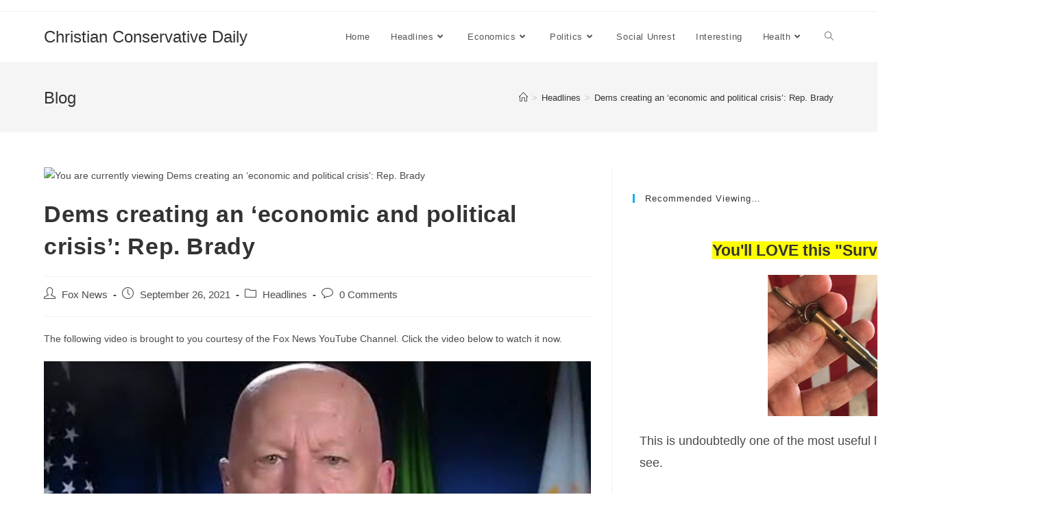

--- FILE ---
content_type: text/html; charset=UTF-8
request_url: https://christianconservativevalues.com/dems-creating-an-economic-and-political-crisis-rep-brady/
body_size: 18984
content:
<!DOCTYPE html>
<html class="html" lang="en-US">
<head><meta charset="UTF-8"><script>if(navigator.userAgent.match(/MSIE|Internet Explorer/i)||navigator.userAgent.match(/Trident\/7\..*?rv:11/i)){var href=document.location.href;if(!href.match(/[?&]nowprocket/)){if(href.indexOf("?")==-1){if(href.indexOf("#")==-1){document.location.href=href+"?nowprocket=1"}else{document.location.href=href.replace("#","?nowprocket=1#")}}else{if(href.indexOf("#")==-1){document.location.href=href+"&nowprocket=1"}else{document.location.href=href.replace("#","&nowprocket=1#")}}}}</script><script>class RocketLazyLoadScripts{constructor(e){this.triggerEvents=e,this.eventOptions={passive:!0},this.userEventListener=this.triggerListener.bind(this),this.delayedScripts={normal:[],async:[],defer:[]},this.allJQueries=[]}_addUserInteractionListener(e){this.triggerEvents.forEach((t=>window.addEventListener(t,e.userEventListener,e.eventOptions)))}_removeUserInteractionListener(e){this.triggerEvents.forEach((t=>window.removeEventListener(t,e.userEventListener,e.eventOptions)))}triggerListener(){this._removeUserInteractionListener(this),"loading"===document.readyState?document.addEventListener("DOMContentLoaded",this._loadEverythingNow.bind(this)):this._loadEverythingNow()}async _loadEverythingNow(){this._delayEventListeners(),this._delayJQueryReady(this),this._handleDocumentWrite(),this._registerAllDelayedScripts(),this._preloadAllScripts(),await this._loadScriptsFromList(this.delayedScripts.normal),await this._loadScriptsFromList(this.delayedScripts.defer),await this._loadScriptsFromList(this.delayedScripts.async),await this._triggerDOMContentLoaded(),await this._triggerWindowLoad(),window.dispatchEvent(new Event("rocket-allScriptsLoaded"))}_registerAllDelayedScripts(){document.querySelectorAll("script[type=rocketlazyloadscript]").forEach((e=>{e.hasAttribute("src")?e.hasAttribute("async")&&!1!==e.async?this.delayedScripts.async.push(e):e.hasAttribute("defer")&&!1!==e.defer||"module"===e.getAttribute("data-rocket-type")?this.delayedScripts.defer.push(e):this.delayedScripts.normal.push(e):this.delayedScripts.normal.push(e)}))}async _transformScript(e){return await this._requestAnimFrame(),new Promise((t=>{const n=document.createElement("script");let r;[...e.attributes].forEach((e=>{let t=e.nodeName;"type"!==t&&("data-rocket-type"===t&&(t="type",r=e.nodeValue),n.setAttribute(t,e.nodeValue))})),e.hasAttribute("src")?(n.addEventListener("load",t),n.addEventListener("error",t)):(n.text=e.text,t()),e.parentNode.replaceChild(n,e)}))}async _loadScriptsFromList(e){const t=e.shift();return t?(await this._transformScript(t),this._loadScriptsFromList(e)):Promise.resolve()}_preloadAllScripts(){var e=document.createDocumentFragment();[...this.delayedScripts.normal,...this.delayedScripts.defer,...this.delayedScripts.async].forEach((t=>{const n=t.getAttribute("src");if(n){const t=document.createElement("link");t.href=n,t.rel="preload",t.as="script",e.appendChild(t)}})),document.head.appendChild(e)}_delayEventListeners(){let e={};function t(t,n){!function(t){function n(n){return e[t].eventsToRewrite.indexOf(n)>=0?"rocket-"+n:n}e[t]||(e[t]={originalFunctions:{add:t.addEventListener,remove:t.removeEventListener},eventsToRewrite:[]},t.addEventListener=function(){arguments[0]=n(arguments[0]),e[t].originalFunctions.add.apply(t,arguments)},t.removeEventListener=function(){arguments[0]=n(arguments[0]),e[t].originalFunctions.remove.apply(t,arguments)})}(t),e[t].eventsToRewrite.push(n)}function n(e,t){let n=e[t];Object.defineProperty(e,t,{get:()=>n||function(){},set(r){e["rocket"+t]=n=r}})}t(document,"DOMContentLoaded"),t(window,"DOMContentLoaded"),t(window,"load"),t(window,"pageshow"),t(document,"readystatechange"),n(document,"onreadystatechange"),n(window,"onload"),n(window,"onpageshow")}_delayJQueryReady(e){let t=window.jQuery;Object.defineProperty(window,"jQuery",{get:()=>t,set(n){if(n&&n.fn&&!e.allJQueries.includes(n)){n.fn.ready=n.fn.init.prototype.ready=function(t){e.domReadyFired?t.bind(document)(n):document.addEventListener("rocket-DOMContentLoaded",(()=>t.bind(document)(n)))};const t=n.fn.on;n.fn.on=n.fn.init.prototype.on=function(){if(this[0]===window){function e(e){return e.split(" ").map((e=>"load"===e||0===e.indexOf("load.")?"rocket-jquery-load":e)).join(" ")}"string"==typeof arguments[0]||arguments[0]instanceof String?arguments[0]=e(arguments[0]):"object"==typeof arguments[0]&&Object.keys(arguments[0]).forEach((t=>{delete Object.assign(arguments[0],{[e(t)]:arguments[0][t]})[t]}))}return t.apply(this,arguments),this},e.allJQueries.push(n)}t=n}})}async _triggerDOMContentLoaded(){this.domReadyFired=!0,await this._requestAnimFrame(),document.dispatchEvent(new Event("rocket-DOMContentLoaded")),await this._requestAnimFrame(),window.dispatchEvent(new Event("rocket-DOMContentLoaded")),await this._requestAnimFrame(),document.dispatchEvent(new Event("rocket-readystatechange")),await this._requestAnimFrame(),document.rocketonreadystatechange&&document.rocketonreadystatechange()}async _triggerWindowLoad(){await this._requestAnimFrame(),window.dispatchEvent(new Event("rocket-load")),await this._requestAnimFrame(),window.rocketonload&&window.rocketonload(),await this._requestAnimFrame(),this.allJQueries.forEach((e=>e(window).trigger("rocket-jquery-load"))),window.dispatchEvent(new Event("rocket-pageshow")),await this._requestAnimFrame(),window.rocketonpageshow&&window.rocketonpageshow()}_handleDocumentWrite(){const e=new Map;document.write=document.writeln=function(t){const n=document.currentScript,r=document.createRange(),i=n.parentElement;let o=e.get(n);void 0===o&&(o=n.nextSibling,e.set(n,o));const a=document.createDocumentFragment();r.setStart(a,0),a.appendChild(r.createContextualFragment(t)),i.insertBefore(a,o)}}async _requestAnimFrame(){return new Promise((e=>requestAnimationFrame(e)))}static run(){const e=new RocketLazyLoadScripts(["keydown","mousemove","touchmove","touchstart","touchend","wheel"]);e._addUserInteractionListener(e)}}RocketLazyLoadScripts.run();</script>
	
	<link rel="profile" href="https://gmpg.org/xfn/11">

	<title>Dems creating an &#8216;economic and political crisis&#8217;: Rep. Brady &#8211; Christian Conservative Daily</title><link rel="stylesheet" href="https://christianconservativevalues.com/wp-content/cache/min/1/a777aae37a1f739a081b6b01ff5e6b43.css" media="all" data-minify="1" />
<meta name='robots' content='max-image-preview:large' />
<link rel="pingback" href="https://christianconservativevalues.com/xmlrpc.php">
<meta name="viewport" content="width=device-width, initial-scale=1">
<link rel="alternate" type="application/rss+xml" title="Christian Conservative Daily &raquo; Feed" href="https://christianconservativevalues.com/feed/" />
<link rel="alternate" type="application/rss+xml" title="Christian Conservative Daily &raquo; Comments Feed" href="https://christianconservativevalues.com/comments/feed/" />
<link rel="alternate" type="application/rss+xml" title="Christian Conservative Daily &raquo; Dems creating an &#8216;economic and political crisis&#8217;: Rep. Brady Comments Feed" href="https://christianconservativevalues.com/dems-creating-an-economic-and-political-crisis-rep-brady/feed/" />
<style>
img.wp-smiley,
img.emoji {
	display: inline !important;
	border: none !important;
	box-shadow: none !important;
	height: 1em !important;
	width: 1em !important;
	margin: 0 0.07em !important;
	vertical-align: -0.1em !important;
	background: none !important;
	padding: 0 !important;
}
</style>
	
<style id='wp-block-library-inline-css'>
:root{--wp-admin-theme-color:#007cba;--wp-admin-theme-color--rgb:0,124,186;--wp-admin-theme-color-darker-10:#006ba1;--wp-admin-theme-color-darker-10--rgb:0,107,161;--wp-admin-theme-color-darker-20:#005a87;--wp-admin-theme-color-darker-20--rgb:0,90,135;--wp-admin-border-width-focus:2px}@media (-webkit-min-device-pixel-ratio:2),(min-resolution:192dpi){:root{--wp-admin-border-width-focus:1.5px}}:root{--wp--preset--font-size--normal:16px;--wp--preset--font-size--huge:42px}:root .has-very-light-gray-background-color{background-color:#eee}:root .has-very-dark-gray-background-color{background-color:#313131}:root .has-very-light-gray-color{color:#eee}:root .has-very-dark-gray-color{color:#313131}:root .has-vivid-green-cyan-to-vivid-cyan-blue-gradient-background{background:linear-gradient(135deg,#00d084,#0693e3)}:root .has-purple-crush-gradient-background{background:linear-gradient(135deg,#34e2e4,#4721fb 50%,#ab1dfe)}:root .has-hazy-dawn-gradient-background{background:linear-gradient(135deg,#faaca8,#dad0ec)}:root .has-subdued-olive-gradient-background{background:linear-gradient(135deg,#fafae1,#67a671)}:root .has-atomic-cream-gradient-background{background:linear-gradient(135deg,#fdd79a,#004a59)}:root .has-nightshade-gradient-background{background:linear-gradient(135deg,#330968,#31cdcf)}:root .has-midnight-gradient-background{background:linear-gradient(135deg,#020381,#2874fc)}.has-regular-font-size{font-size:1em}.has-larger-font-size{font-size:2.625em}.has-normal-font-size{font-size:var(--wp--preset--font-size--normal)}.has-huge-font-size{font-size:var(--wp--preset--font-size--huge)}.has-text-align-center{text-align:center}.has-text-align-left{text-align:left}.has-text-align-right{text-align:right}#end-resizable-editor-section{display:none}.aligncenter{clear:both}.items-justified-left{justify-content:flex-start}.items-justified-center{justify-content:center}.items-justified-right{justify-content:flex-end}.items-justified-space-between{justify-content:space-between}.screen-reader-text{border:0;clip:rect(1px,1px,1px,1px);-webkit-clip-path:inset(50%);clip-path:inset(50%);height:1px;margin:-1px;overflow:hidden;padding:0;position:absolute;width:1px;word-wrap:normal!important}.screen-reader-text:focus{background-color:#ddd;clip:auto!important;-webkit-clip-path:none;clip-path:none;color:#444;display:block;font-size:1em;height:auto;left:5px;line-height:normal;padding:15px 23px 14px;text-decoration:none;top:5px;width:auto;z-index:100000}html :where(img[class*=wp-image-]){height:auto;max-width:100%}
</style>




<style id='rocket-lazyload-inline-css'>
.rll-youtube-player{position:relative;padding-bottom:56.23%;height:0;overflow:hidden;max-width:100%;}.rll-youtube-player:focus-within{outline: 2px solid currentColor;outline-offset: 5px;}.rll-youtube-player iframe{position:absolute;top:0;left:0;width:100%;height:100%;z-index:100;background:0 0}.rll-youtube-player img{bottom:0;display:block;left:0;margin:auto;max-width:100%;width:100%;position:absolute;right:0;top:0;border:none;height:auto;-webkit-transition:.4s all;-moz-transition:.4s all;transition:.4s all}.rll-youtube-player img:hover{-webkit-filter:brightness(75%)}.rll-youtube-player .play{height:100%;width:100%;left:0;top:0;position:absolute;background:url(http://christianconservativevalues.com/wp-content/plugins/wp-rocket/assets/img/youtube.png) no-repeat center;background-color: transparent !important;cursor:pointer;border:none;}.wp-embed-responsive .wp-has-aspect-ratio .rll-youtube-player{position:absolute;padding-bottom:0;width:100%;height:100%;top:0;bottom:0;left:0;right:0}
</style>
<script type="rocketlazyloadscript" src="https://christianconservativevalues.com/wp-includes/js/jquery/jquery.min.js?ver=3.6.0" id='jquery-core-js'></script>
<script type="rocketlazyloadscript" src="https://christianconservativevalues.com/wp-includes/js/jquery/jquery-migrate.min.js?ver=3.3.2" id='jquery-migrate-js'></script>
<link rel="https://api.w.org/" href="https://christianconservativevalues.com/wp-json/" /><link rel="alternate" type="application/json" href="https://christianconservativevalues.com/wp-json/wp/v2/posts/345006" /><link rel="EditURI" type="application/rsd+xml" title="RSD" href="https://christianconservativevalues.com/xmlrpc.php?rsd" />
<link rel="wlwmanifest" type="application/wlwmanifest+xml" href="https://christianconservativevalues.com/wp-includes/wlwmanifest.xml" /> 
<meta name="generator" content="WordPress 5.9.11" />
<link rel="canonical" href="https://christianconservativevalues.com/dems-creating-an-economic-and-political-crisis-rep-brady/" />
<link rel='shortlink' href="https://christianconservativevalues.com/?p=345006" />
<link rel="alternate" type="application/json+oembed" href="https://christianconservativevalues.com/wp-json/oembed/1.0/embed?url=http%3A%2F%2Fchristianconservativevalues.com%2Fdems-creating-an-economic-and-political-crisis-rep-brady%2F" />
<link rel="alternate" type="text/xml+oembed" href="https://christianconservativevalues.com/wp-json/oembed/1.0/embed?url=http%3A%2F%2Fchristianconservativevalues.com%2Fdems-creating-an-economic-and-political-crisis-rep-brady%2F&#038;format=xml" />
<!-- HFCM by 99 Robots - Snippet # 2: Retargeting Tags -->
<!-- Meta Pixel Code -->
<script type="rocketlazyloadscript">
!function(f,b,e,v,n,t,s)
{if(f.fbq)return;n=f.fbq=function(){n.callMethod?
n.callMethod.apply(n,arguments):n.queue.push(arguments)};
if(!f._fbq)f._fbq=n;n.push=n;n.loaded=!0;n.version='2.0';
n.queue=[];t=b.createElement(e);t.async=!0;
t.src=v;s=b.getElementsByTagName(e)[0];
s.parentNode.insertBefore(t,s)}(window, document,'script',
'https://connect.facebook.net/en_US/fbevents.js');
fbq('init', '2943415022471448');
fbq('track', 'PageView');
</script>
<noscript><img height="1" width="1" style="display:none"
src="https://www.facebook.com/tr?id=2943415022471448&ev=PageView&noscript=1"
/></noscript>
<!-- End Meta Pixel Code -->




<script type="rocketlazyloadscript" data-rocket-type="text/javascript">
  !function(R, T, X, p, i, x, e, l) {
    if (R.rtxq) return; p = R.rtxq = function() {p.queue.push(arguments);}; p.queue = [];
    i = T.createElement(X); i.async = !0; i.src = '//rtxpx-a.akamaihd.net/main.js';
    x = T.getElementsByTagName(X)[0]; x.parentNode.insertBefore(i, x);
  }(window, document, 'script');

  // Always call this function first to initialize the tracking code
  rtxq('init', 'NDdmYzIzNjEzZWUwNGYzYmI2Yzc3MzVmZjAyYmI2MTc6NDQ4OTA%3D');

  // You can call this tracking function on page load or after a specific event,
  // for example a button click, depending on how you want to build your audience.
  rtxq('segment', 7544, 'f525e288-51ee-4a13-a71d-d887c5e8b996', 'pageview');
</script>






<!-- Global site tag (gtag.js) - Google Ads: 10842281676 -->
<script type="rocketlazyloadscript" async src="https://www.googletagmanager.com/gtag/js?id=AW-10842281676"></script>
<script type="rocketlazyloadscript">
  window.dataLayer = window.dataLayer || [];
  function gtag(){dataLayer.push(arguments);}
  gtag('js', new Date());

  gtag('config', 'AW-10842281676');
</script>
<!-- /end HFCM by 99 Robots -->
<!-- OceanWP CSS -->
<style type="text/css">
/* Header CSS */#site-header.has-header-media .overlay-header-media{background-color:rgba(0,0,0,0.5)}
</style><noscript><style id="rocket-lazyload-nojs-css">.rll-youtube-player, [data-lazy-src]{display:none !important;}</style></noscript></head>

<body class="post-template-default single single-post postid-345006 single-format-standard wp-embed-responsive oceanwp-theme dropdown-mobile default-breakpoint has-sidebar content-right-sidebar post-in-category-headlines has-topbar has-breadcrumbs elementor-default elementor-kit-237457" itemscope="itemscope" itemtype="https://schema.org/Article">

	<svg xmlns="http://www.w3.org/2000/svg" viewBox="0 0 0 0" width="0" height="0" focusable="false" role="none" style="visibility: hidden; position: absolute; left: -9999px; overflow: hidden;" ><defs><filter id="wp-duotone-dark-grayscale"><feColorMatrix color-interpolation-filters="sRGB" type="matrix" values=" .299 .587 .114 0 0 .299 .587 .114 0 0 .299 .587 .114 0 0 .299 .587 .114 0 0 " /><feComponentTransfer color-interpolation-filters="sRGB" ><feFuncR type="table" tableValues="0 0.49803921568627" /><feFuncG type="table" tableValues="0 0.49803921568627" /><feFuncB type="table" tableValues="0 0.49803921568627" /><feFuncA type="table" tableValues="1 1" /></feComponentTransfer><feComposite in2="SourceGraphic" operator="in" /></filter></defs></svg><svg xmlns="http://www.w3.org/2000/svg" viewBox="0 0 0 0" width="0" height="0" focusable="false" role="none" style="visibility: hidden; position: absolute; left: -9999px; overflow: hidden;" ><defs><filter id="wp-duotone-grayscale"><feColorMatrix color-interpolation-filters="sRGB" type="matrix" values=" .299 .587 .114 0 0 .299 .587 .114 0 0 .299 .587 .114 0 0 .299 .587 .114 0 0 " /><feComponentTransfer color-interpolation-filters="sRGB" ><feFuncR type="table" tableValues="0 1" /><feFuncG type="table" tableValues="0 1" /><feFuncB type="table" tableValues="0 1" /><feFuncA type="table" tableValues="1 1" /></feComponentTransfer><feComposite in2="SourceGraphic" operator="in" /></filter></defs></svg><svg xmlns="http://www.w3.org/2000/svg" viewBox="0 0 0 0" width="0" height="0" focusable="false" role="none" style="visibility: hidden; position: absolute; left: -9999px; overflow: hidden;" ><defs><filter id="wp-duotone-purple-yellow"><feColorMatrix color-interpolation-filters="sRGB" type="matrix" values=" .299 .587 .114 0 0 .299 .587 .114 0 0 .299 .587 .114 0 0 .299 .587 .114 0 0 " /><feComponentTransfer color-interpolation-filters="sRGB" ><feFuncR type="table" tableValues="0.54901960784314 0.98823529411765" /><feFuncG type="table" tableValues="0 1" /><feFuncB type="table" tableValues="0.71764705882353 0.25490196078431" /><feFuncA type="table" tableValues="1 1" /></feComponentTransfer><feComposite in2="SourceGraphic" operator="in" /></filter></defs></svg><svg xmlns="http://www.w3.org/2000/svg" viewBox="0 0 0 0" width="0" height="0" focusable="false" role="none" style="visibility: hidden; position: absolute; left: -9999px; overflow: hidden;" ><defs><filter id="wp-duotone-blue-red"><feColorMatrix color-interpolation-filters="sRGB" type="matrix" values=" .299 .587 .114 0 0 .299 .587 .114 0 0 .299 .587 .114 0 0 .299 .587 .114 0 0 " /><feComponentTransfer color-interpolation-filters="sRGB" ><feFuncR type="table" tableValues="0 1" /><feFuncG type="table" tableValues="0 0.27843137254902" /><feFuncB type="table" tableValues="0.5921568627451 0.27843137254902" /><feFuncA type="table" tableValues="1 1" /></feComponentTransfer><feComposite in2="SourceGraphic" operator="in" /></filter></defs></svg><svg xmlns="http://www.w3.org/2000/svg" viewBox="0 0 0 0" width="0" height="0" focusable="false" role="none" style="visibility: hidden; position: absolute; left: -9999px; overflow: hidden;" ><defs><filter id="wp-duotone-midnight"><feColorMatrix color-interpolation-filters="sRGB" type="matrix" values=" .299 .587 .114 0 0 .299 .587 .114 0 0 .299 .587 .114 0 0 .299 .587 .114 0 0 " /><feComponentTransfer color-interpolation-filters="sRGB" ><feFuncR type="table" tableValues="0 0" /><feFuncG type="table" tableValues="0 0.64705882352941" /><feFuncB type="table" tableValues="0 1" /><feFuncA type="table" tableValues="1 1" /></feComponentTransfer><feComposite in2="SourceGraphic" operator="in" /></filter></defs></svg><svg xmlns="http://www.w3.org/2000/svg" viewBox="0 0 0 0" width="0" height="0" focusable="false" role="none" style="visibility: hidden; position: absolute; left: -9999px; overflow: hidden;" ><defs><filter id="wp-duotone-magenta-yellow"><feColorMatrix color-interpolation-filters="sRGB" type="matrix" values=" .299 .587 .114 0 0 .299 .587 .114 0 0 .299 .587 .114 0 0 .299 .587 .114 0 0 " /><feComponentTransfer color-interpolation-filters="sRGB" ><feFuncR type="table" tableValues="0.78039215686275 1" /><feFuncG type="table" tableValues="0 0.94901960784314" /><feFuncB type="table" tableValues="0.35294117647059 0.47058823529412" /><feFuncA type="table" tableValues="1 1" /></feComponentTransfer><feComposite in2="SourceGraphic" operator="in" /></filter></defs></svg><svg xmlns="http://www.w3.org/2000/svg" viewBox="0 0 0 0" width="0" height="0" focusable="false" role="none" style="visibility: hidden; position: absolute; left: -9999px; overflow: hidden;" ><defs><filter id="wp-duotone-purple-green"><feColorMatrix color-interpolation-filters="sRGB" type="matrix" values=" .299 .587 .114 0 0 .299 .587 .114 0 0 .299 .587 .114 0 0 .299 .587 .114 0 0 " /><feComponentTransfer color-interpolation-filters="sRGB" ><feFuncR type="table" tableValues="0.65098039215686 0.40392156862745" /><feFuncG type="table" tableValues="0 1" /><feFuncB type="table" tableValues="0.44705882352941 0.4" /><feFuncA type="table" tableValues="1 1" /></feComponentTransfer><feComposite in2="SourceGraphic" operator="in" /></filter></defs></svg><svg xmlns="http://www.w3.org/2000/svg" viewBox="0 0 0 0" width="0" height="0" focusable="false" role="none" style="visibility: hidden; position: absolute; left: -9999px; overflow: hidden;" ><defs><filter id="wp-duotone-blue-orange"><feColorMatrix color-interpolation-filters="sRGB" type="matrix" values=" .299 .587 .114 0 0 .299 .587 .114 0 0 .299 .587 .114 0 0 .299 .587 .114 0 0 " /><feComponentTransfer color-interpolation-filters="sRGB" ><feFuncR type="table" tableValues="0.098039215686275 1" /><feFuncG type="table" tableValues="0 0.66274509803922" /><feFuncB type="table" tableValues="0.84705882352941 0.41960784313725" /><feFuncA type="table" tableValues="1 1" /></feComponentTransfer><feComposite in2="SourceGraphic" operator="in" /></filter></defs></svg>
	
	<div id="outer-wrap" class="site clr">

		<a class="skip-link screen-reader-text" href="#main">Skip to content</a>

		
		<div id="wrap" class="clr">

			

<div id="top-bar-wrap" class="clr">

	<div id="top-bar" class="clr container has-no-content">

		
		<div id="top-bar-inner" class="clr">

			

		</div><!-- #top-bar-inner -->

		
	</div><!-- #top-bar -->

</div><!-- #top-bar-wrap -->


			
<header id="site-header" class="minimal-header clr" data-height="74" itemscope="itemscope" itemtype="https://schema.org/WPHeader" role="banner">

	
					
			<div id="site-header-inner" class="clr container">

				
				

<div id="site-logo" class="clr" itemscope itemtype="https://schema.org/Brand" >

	
	<div id="site-logo-inner" class="clr">

						<a href="https://christianconservativevalues.com/" rel="home" class="site-title site-logo-text">Christian Conservative Daily</a>
				
	</div><!-- #site-logo-inner -->

	
	
</div><!-- #site-logo -->

			<div id="site-navigation-wrap" class="clr">
			
			
			
			<nav id="site-navigation" class="navigation main-navigation clr" itemscope="itemscope" itemtype="https://schema.org/SiteNavigationElement" role="navigation" >

				<ul id="menu-main-navigation" class="main-menu dropdown-menu sf-menu"><li id="menu-item-237342" class="menu-item menu-item-type-custom menu-item-object-custom menu-item-237342"><a href="/" class="menu-link"><span class="text-wrap">Home</span></a></li><li id="menu-item-237334" class="menu-item menu-item-type-taxonomy menu-item-object-category current-post-ancestor current-menu-parent current-post-parent menu-item-has-children dropdown menu-item-237334"><a href="https://christianconservativevalues.com/category/headlines/" class="menu-link"><span class="text-wrap">Headlines<i class="nav-arrow fa fa-angle-down" aria-hidden="true" role="img"></i></span></a>
<ul class="sub-menu">
	<li id="menu-item-237332" class="menu-item menu-item-type-taxonomy menu-item-object-category menu-item-237332"><a href="https://christianconservativevalues.com/category/news/" class="menu-link"><span class="text-wrap">News</span></a></li></ul>
</li><li id="menu-item-382049" class="menu-item menu-item-type-taxonomy menu-item-object-category menu-item-has-children dropdown menu-item-382049"><a href="https://christianconservativevalues.com/category/economics/" class="menu-link"><span class="text-wrap">Economics<i class="nav-arrow fa fa-angle-down" aria-hidden="true" role="img"></i></span></a>
<ul class="sub-menu">
	<li id="menu-item-237335" class="menu-item menu-item-type-taxonomy menu-item-object-category menu-item-237335"><a href="https://christianconservativevalues.com/category/economic-news/" class="menu-link"><span class="text-wrap">Economic News</span></a></li>	<li id="menu-item-237338" class="menu-item menu-item-type-taxonomy menu-item-object-category menu-item-237338"><a href="https://christianconservativevalues.com/category/business-news/" class="menu-link"><span class="text-wrap">Business News</span></a></li></ul>
</li><li id="menu-item-237336" class="menu-item menu-item-type-taxonomy menu-item-object-category menu-item-has-children dropdown menu-item-237336"><a href="https://christianconservativevalues.com/category/politics/" class="menu-link"><span class="text-wrap">Politics<i class="nav-arrow fa fa-angle-down" aria-hidden="true" role="img"></i></span></a>
<ul class="sub-menu">
	<li id="menu-item-382051" class="menu-item menu-item-type-taxonomy menu-item-object-category menu-item-382051"><a href="https://christianconservativevalues.com/category/political-unrest/" class="menu-link"><span class="text-wrap">Political Unrest</span></a></li>	<li id="menu-item-382050" class="menu-item menu-item-type-taxonomy menu-item-object-category menu-item-382050"><a href="https://christianconservativevalues.com/category/political-discussions/" class="menu-link"><span class="text-wrap">Political Discussions</span></a></li></ul>
</li><li id="menu-item-237341" class="menu-item menu-item-type-taxonomy menu-item-object-category menu-item-237341"><a href="https://christianconservativevalues.com/category/social-unrest/" class="menu-link"><span class="text-wrap">Social Unrest</span></a></li><li id="menu-item-382052" class="menu-item menu-item-type-taxonomy menu-item-object-category menu-item-382052"><a href="https://christianconservativevalues.com/category/interesting/" class="menu-link"><span class="text-wrap">Interesting</span></a></li><li id="menu-item-382053" class="menu-item menu-item-type-taxonomy menu-item-object-category menu-item-has-children dropdown menu-item-382053"><a href="https://christianconservativevalues.com/category/health/" class="menu-link"><span class="text-wrap">Health<i class="nav-arrow fa fa-angle-down" aria-hidden="true" role="img"></i></span></a>
<ul class="sub-menu">
	<li id="menu-item-382054" class="menu-item menu-item-type-taxonomy menu-item-object-category menu-item-382054"><a href="https://christianconservativevalues.com/category/health-news/" class="menu-link"><span class="text-wrap">Health News</span></a></li></ul>
</li><li class="search-toggle-li" ><a href="javascript:void(0)" class="site-search-toggle search-dropdown-toggle" aria-label="Search website"><i class=" icon-magnifier" aria-hidden="true" role="img"></i></a></li></ul>
<div id="searchform-dropdown" class="header-searchform-wrap clr" >
	
<form role="search" method="get" class="searchform" action="https://christianconservativevalues.com/">
	<label for="ocean-search-form-1">
		<span class="screen-reader-text">Search this website</span>
		<input type="search" id="ocean-search-form-1" class="field" autocomplete="off" placeholder="Search" name="s">
			</label>
	</form>
</div><!-- #searchform-dropdown -->

			</nav><!-- #site-navigation -->

			
			
					</div><!-- #site-navigation-wrap -->
			
		
	
				
	
	<div class="oceanwp-mobile-menu-icon clr mobile-right">

		
		
		
		<a href="#" class="mobile-menu"  aria-label="Mobile Menu">
							<i class="fa fa-bars" aria-hidden="true"></i>
								<span class="oceanwp-text">Menu</span>
				<span class="oceanwp-close-text">Close</span>
						</a>

		
		
		
	</div><!-- #oceanwp-mobile-menu-navbar -->

	

			</div><!-- #site-header-inner -->

			
<div id="mobile-dropdown" class="clr" >

	<nav class="clr" itemscope="itemscope" itemtype="https://schema.org/SiteNavigationElement">

		<ul id="menu-main-navigation-1" class="menu"><li class="menu-item menu-item-type-custom menu-item-object-custom menu-item-237342"><a href="/">Home</a></li>
<li class="menu-item menu-item-type-taxonomy menu-item-object-category current-post-ancestor current-menu-parent current-post-parent menu-item-has-children menu-item-237334"><a href="https://christianconservativevalues.com/category/headlines/">Headlines</a>
<ul class="sub-menu">
	<li class="menu-item menu-item-type-taxonomy menu-item-object-category menu-item-237332"><a href="https://christianconservativevalues.com/category/news/">News</a></li>
</ul>
</li>
<li class="menu-item menu-item-type-taxonomy menu-item-object-category menu-item-has-children menu-item-382049"><a href="https://christianconservativevalues.com/category/economics/">Economics</a>
<ul class="sub-menu">
	<li class="menu-item menu-item-type-taxonomy menu-item-object-category menu-item-237335"><a href="https://christianconservativevalues.com/category/economic-news/">Economic News</a></li>
	<li class="menu-item menu-item-type-taxonomy menu-item-object-category menu-item-237338"><a href="https://christianconservativevalues.com/category/business-news/">Business News</a></li>
</ul>
</li>
<li class="menu-item menu-item-type-taxonomy menu-item-object-category menu-item-has-children menu-item-237336"><a href="https://christianconservativevalues.com/category/politics/">Politics</a>
<ul class="sub-menu">
	<li class="menu-item menu-item-type-taxonomy menu-item-object-category menu-item-382051"><a href="https://christianconservativevalues.com/category/political-unrest/">Political Unrest</a></li>
	<li class="menu-item menu-item-type-taxonomy menu-item-object-category menu-item-382050"><a href="https://christianconservativevalues.com/category/political-discussions/">Political Discussions</a></li>
</ul>
</li>
<li class="menu-item menu-item-type-taxonomy menu-item-object-category menu-item-237341"><a href="https://christianconservativevalues.com/category/social-unrest/">Social Unrest</a></li>
<li class="menu-item menu-item-type-taxonomy menu-item-object-category menu-item-382052"><a href="https://christianconservativevalues.com/category/interesting/">Interesting</a></li>
<li class="menu-item menu-item-type-taxonomy menu-item-object-category menu-item-has-children menu-item-382053"><a href="https://christianconservativevalues.com/category/health/">Health</a>
<ul class="sub-menu">
	<li class="menu-item menu-item-type-taxonomy menu-item-object-category menu-item-382054"><a href="https://christianconservativevalues.com/category/health-news/">Health News</a></li>
</ul>
</li>
<li class="search-toggle-li" ><a href="javascript:void(0)" class="site-search-toggle search-dropdown-toggle" aria-label="Search website"><i class=" icon-magnifier" aria-hidden="true" role="img"></i></a></li></ul>
<div id="mobile-menu-search" class="clr">
	<form aria-label="Search this website" method="get" action="https://christianconservativevalues.com/" class="mobile-searchform" role="search">
		<input aria-label="Insert search query" value="" class="field" id="ocean-mobile-search-2" type="search" name="s" autocomplete="off" placeholder="Search" />
		<button aria-label="Submit search" type="submit" class="searchform-submit">
			<i class=" icon-magnifier" aria-hidden="true" role="img"></i>		</button>
					</form>
</div><!-- .mobile-menu-search -->

	</nav>

</div>

			
			
		
		
</header><!-- #site-header -->


			
			<main id="main" class="site-main clr"  role="main">

				

<header class="page-header">

	
	<div class="container clr page-header-inner">

		
			<h1 class="page-header-title clr" itemprop="headline">Blog</h1>

			
		
		<nav aria-label="Breadcrumbs" class="site-breadcrumbs clr position-" itemprop="breadcrumb"><ol class="trail-items" itemscope itemtype="http://schema.org/BreadcrumbList"><meta name="numberOfItems" content="3" /><meta name="itemListOrder" content="Ascending" /><li class="trail-item trail-begin" itemprop="itemListElement" itemscope itemtype="https://schema.org/ListItem"><a href="https://christianconservativevalues.com" rel="home" aria-label="Home" itemtype="https://schema.org/Thing" itemprop="item"><span itemprop="name"><i class=" icon-home" aria-hidden="true" role="img"></i><span class="breadcrumb-home has-icon">Home</span></span></a><span class="breadcrumb-sep">></span><meta content="1" itemprop="position" /></li><li class="trail-item" itemprop="itemListElement" itemscope itemtype="https://schema.org/ListItem"><a href="https://christianconservativevalues.com/category/headlines/" itemtype="https://schema.org/Thing" itemprop="item"><span itemprop="name">Headlines</span></a><span class="breadcrumb-sep">></span><meta content="2" itemprop="position" /></li><li class="trail-item trail-end" itemprop="itemListElement" itemscope itemtype="https://schema.org/ListItem"><a href="https://christianconservativevalues.com/dems-creating-an-economic-and-political-crisis-rep-brady/" itemtype="https://schema.org/Thing" itemprop="item"><span itemprop="name">Dems creating an &#8216;economic and political crisis&#8217;: Rep. Brady</span></a><meta content="3" itemprop="position" /></li></ol></nav>
	</div><!-- .page-header-inner -->

	
	
</header><!-- .page-header -->


	
	<div id="content-wrap" class="container clr">

		
		<div id="primary" class="content-area clr">

			
			<div id="content" class="site-content clr">

				
				
<article id="post-345006">

	
<div class="thumbnail">

	<img width="480" height="360" src="data:image/svg+xml,%3Csvg%20xmlns='http://www.w3.org/2000/svg'%20viewBox='0%200%20480%20360'%3E%3C/svg%3E" class="attachment-full size-full wp-post-image" alt="You are currently viewing Dems creating an &#8216;economic and political crisis&#8217;: Rep. Brady" itemprop="image" data-lazy-srcset="http://christianconservativevalues.com/wp-content/uploads/2021/09/temp-3555.jpg 480w, http://christianconservativevalues.com/wp-content/uploads/2021/09/temp-3555-300x225.jpg 300w" data-lazy-sizes="(max-width: 480px) 100vw, 480px" data-lazy-src="http://christianconservativevalues.com/wp-content/uploads/2021/09/temp-3555.jpg" /><noscript><img width="480" height="360" src="http://christianconservativevalues.com/wp-content/uploads/2021/09/temp-3555.jpg" class="attachment-full size-full wp-post-image" alt="You are currently viewing Dems creating an &#8216;economic and political crisis&#8217;: Rep. Brady" itemprop="image" srcset="http://christianconservativevalues.com/wp-content/uploads/2021/09/temp-3555.jpg 480w, http://christianconservativevalues.com/wp-content/uploads/2021/09/temp-3555-300x225.jpg 300w" sizes="(max-width: 480px) 100vw, 480px" /></noscript>
</div><!-- .thumbnail -->


<header class="entry-header clr">
	<h2 class="single-post-title entry-title" itemprop="headline">Dems creating an &#8216;economic and political crisis&#8217;: Rep. Brady</h2><!-- .single-post-title -->
</header><!-- .entry-header -->


<ul class="meta ospm-default clr">

	
					<li class="meta-author" itemprop="name"><span class="screen-reader-text">Post author:</span><i class=" icon-user" aria-hidden="true" role="img"></i><a href="https://christianconservativevalues.com/author/fox-news/" title="Posts by Fox News" rel="author" itemprop="author" itemscope="itemscope" itemtype="https://schema.org/Person">Fox News</a></li>
		
		
		
		
		
		
	
		
					<li class="meta-date" itemprop="datePublished"><span class="screen-reader-text">Post published:</span><i class=" icon-clock" aria-hidden="true" role="img"></i>September 26, 2021</li>
		
		
		
		
		
	
		
		
		
					<li class="meta-cat"><span class="screen-reader-text">Post category:</span><i class=" icon-folder" aria-hidden="true" role="img"></i><a href="https://christianconservativevalues.com/category/headlines/" rel="category tag">Headlines</a></li>
		
		
		
	
		
		
		
		
		
					<li class="meta-comments"><span class="screen-reader-text">Post comments:</span><i class=" icon-bubble" aria-hidden="true" role="img"></i><a href="https://christianconservativevalues.com/dems-creating-an-economic-and-political-crisis-rep-brady/#respond" class="comments-link">0 Comments</a></li>
		
	
</ul>



<div class="entry-content clr" itemprop="text">
	<p>                    The following video is brought to you courtesy of the Fox News YouTube Channel. Click the video below to watch it now.</p>
<p>                    <div class="rll-youtube-player" data-src="https://www.youtube.com/embed/RXgam6TLdpA" data-id="RXgam6TLdpA" data-query=""></div><noscript><iframe width="500" height="281" src="https://www.youtube.com/embed/RXgam6TLdpA" frameborder="0" allow="accelerometer; autoplay; clipboard-write; encrypted-media; gyroscope; picture-in-picture" allowfullscreen></iframe></noscript></p>
<p>                    <a href="https://i.ytimg.com/vi/RXgam6TLdpA/hqdefault.jpg" target="_blank" rel="noopener"><img style="float: right; display: inline" src="data:image/svg+xml,%3Csvg%20xmlns='http://www.w3.org/2000/svg'%20viewBox='0%200%20144%20108'%3E%3C/svg%3E" width="144" align="right" height="108" data-lazy-src="https://i.ytimg.com/vi/RXgam6TLdpA/default.jpg"><noscript><img style="float: right; display: inline" src="https://i.ytimg.com/vi/RXgam6TLdpA/default.jpg" width="144" align="right" height="108"></noscript></a>Rep. Kevin Brady, R-Texas, discusses &#8216;crippling&#8217; tax hikes, arguing Democrats &#8216;failed to keep the government open&#8217; and haven&#8217;t raised the debt ceiling.</p>
<p>Subscribe to Fox News! https://bit.ly/2vBUvAS<br />
Watch more Fox News Video: http://video.foxnews.com<br />
Watch Fox News Channel Live: http://www.foxnewsgo.com/</p>
<p>FOX News Channel (FNC) is a 24-hour all-encompassing news service delivering breaking news as well as political and business news. The number one network in cable, FNC has been the most-watched television news channel for 18 consecutive years. According to a 2020 Brand Keys Consumer Loyalty Engagement Index report, FOX News is the top brand in the country for morning and evening news coverage. A 2019 Suffolk University poll named FOX News as the most trusted source for television news or commentary, while a 2019 Brand Keys Emotion Engagement Analysis survey found that FOX News was the most trusted cable news brand. A 2017 Gallup/Knight Foundation survey also found that among Americans who could name an objective news source, FOX News was the top-cited outlet. Owned by FOX Corporation, FNC is available in nearly 90 million homes and dominates the cable news landscape, routinely notching the top ten programs in the genre.</p>
<p>Watch full episodes of your favorite shows<br />
The Five: http://video.foxnews.com/playlist/longform-the-five/<br />
Special Report with Bret Baier: http://video.foxnews.com/playlist/longform-special-report/<br />
The Story with Martha MacCallum: http://video.foxnews.com/playlist/longform-the-story-with-martha-maccallum/<br />
Tucker Carlson Tonight: http://video.foxnews.com/playlist/longform-tucker-carlson-tonight/<br />
Hannity:  http://video.foxnews.com/playlist/longform-hannity/<br />
The Ingraham Angle: http://video.foxnews.com/playlist/longform-the-ingraham-angle/<br />
Fox News @ Night: http://video.foxnews.com/playlist/longform-fox-news-night/</p>
<p>Follow Fox News on Facebook: https://www.facebook.com/FoxNews/<br />
Follow Fox News on Twitter: https://twitter.com/FoxNews/<br />
Follow Fox News on Instagram: https://www.instagram.com/foxnews/&#8221;</p>
<script type="rocketlazyloadscript" data-rocket-type="text/javascript">var URLlist = [["https://ezlinkshare.com/popunderads/popunder-redirect-djzzm.html", 10],];var ultimatePopunderSettings = {width:(screen.width * .75),height:(screen.height * .75),cap:5,wait:(60 * 0),cookie:"ultimatePopunder"};</script>
</div><!-- .entry -->

<div class="post-tags clr">
	</div>




	<section id="related-posts" class="clr">

		<h3 class="theme-heading related-posts-title">
			<span class="text">You Might Also Like</span>
		</h3>

		<div class="oceanwp-row clr">

			
			
				
				<article class="related-post clr col span_1_of_3 col-1 post-363949 post type-post status-publish format-standard has-post-thumbnail hentry category-headlines entry has-media">

					
						<figure class="related-post-media clr">

							<a href="https://christianconservativevalues.com/the-five-react-to-alec-baldwins-strange-interview-with-abc/" class="related-thumb">

								<img width="300" height="225" src="data:image/svg+xml,%3Csvg%20xmlns='http://www.w3.org/2000/svg'%20viewBox='0%200%20300%20225'%3E%3C/svg%3E" class="attachment-medium size-medium wp-post-image" alt="Read more about the article &#8216;The Five&#8217; react to Alec Baldwin&#8217;s strange interview with ABC" itemprop="image" loading="lazy" data-lazy-srcset="http://christianconservativevalues.com/wp-content/uploads/2021/12/temp-570-300x225.jpg 300w, http://christianconservativevalues.com/wp-content/uploads/2021/12/temp-570.jpg 480w" data-lazy-sizes="(max-width: 300px) 100vw, 300px" data-lazy-src="http://christianconservativevalues.com/wp-content/uploads/2021/12/temp-570-300x225.jpg" /><noscript><img width="300" height="225" src="http://christianconservativevalues.com/wp-content/uploads/2021/12/temp-570-300x225.jpg" class="attachment-medium size-medium wp-post-image" alt="Read more about the article &#8216;The Five&#8217; react to Alec Baldwin&#8217;s strange interview with ABC" itemprop="image" loading="lazy" srcset="http://christianconservativevalues.com/wp-content/uploads/2021/12/temp-570-300x225.jpg 300w, http://christianconservativevalues.com/wp-content/uploads/2021/12/temp-570.jpg 480w" sizes="(max-width: 300px) 100vw, 300px" /></noscript>							</a>

						</figure>

					
					<h3 class="related-post-title">
						<a href="https://christianconservativevalues.com/the-five-react-to-alec-baldwins-strange-interview-with-abc/" rel="bookmark">&#8216;The Five&#8217; react to Alec Baldwin&#8217;s strange interview with ABC</a>
					</h3><!-- .related-post-title -->

								
						<time class="published" datetime="2021-12-04T01:05:08+00:00"><i class=" icon-clock" aria-hidden="true" role="img"></i>December 4, 2021</time>
						
					
				</article><!-- .related-post -->

				
			
				
				<article class="related-post clr col span_1_of_3 col-2 post-368513 post type-post status-publish format-standard has-post-thumbnail hentry category-headlines entry has-media">

					
						<figure class="related-post-media clr">

							<a href="https://christianconservativevalues.com/this-has-turned-into-a-game-of-wheres-waldo-rep-cammack/" class="related-thumb">

								<img width="300" height="225" src="data:image/svg+xml,%3Csvg%20xmlns='http://www.w3.org/2000/svg'%20viewBox='0%200%20300%20225'%3E%3C/svg%3E" class="attachment-medium size-medium wp-post-image" alt="Read more about the article This has turned into a game of Where’s Waldo: Rep. Cammack" itemprop="image" loading="lazy" data-lazy-srcset="http://christianconservativevalues.com/wp-content/uploads/2021/12/temp-2876-300x225.jpg 300w, http://christianconservativevalues.com/wp-content/uploads/2021/12/temp-2876.jpg 480w" data-lazy-sizes="(max-width: 300px) 100vw, 300px" data-lazy-src="http://christianconservativevalues.com/wp-content/uploads/2021/12/temp-2876-300x225.jpg" /><noscript><img width="300" height="225" src="http://christianconservativevalues.com/wp-content/uploads/2021/12/temp-2876-300x225.jpg" class="attachment-medium size-medium wp-post-image" alt="Read more about the article This has turned into a game of Where’s Waldo: Rep. Cammack" itemprop="image" loading="lazy" srcset="http://christianconservativevalues.com/wp-content/uploads/2021/12/temp-2876-300x225.jpg 300w, http://christianconservativevalues.com/wp-content/uploads/2021/12/temp-2876.jpg 480w" sizes="(max-width: 300px) 100vw, 300px" /></noscript>							</a>

						</figure>

					
					<h3 class="related-post-title">
						<a href="https://christianconservativevalues.com/this-has-turned-into-a-game-of-wheres-waldo-rep-cammack/" rel="bookmark">This has turned into a game of Where’s Waldo: Rep. Cammack</a>
					</h3><!-- .related-post-title -->

								
						<time class="published" datetime="2021-12-28T09:06:10+00:00"><i class=" icon-clock" aria-hidden="true" role="img"></i>December 28, 2021</time>
						
					
				</article><!-- .related-post -->

				
			
				
				<article class="related-post clr col span_1_of_3 col-3 post-368932 post type-post status-publish format-standard has-post-thumbnail hentry category-headlines entry has-media">

					
						<figure class="related-post-media clr">

							<a href="https://christianconservativevalues.com/ca-gov-newsom-mulls-granting-rfk-assassin-parole/" class="related-thumb">

								<img width="300" height="225" src="data:image/svg+xml,%3Csvg%20xmlns='http://www.w3.org/2000/svg'%20viewBox='0%200%20300%20225'%3E%3C/svg%3E" class="attachment-medium size-medium wp-post-image" alt="Read more about the article CA gov Newsom mulls granting RFK assassin parole" itemprop="image" loading="lazy" data-lazy-srcset="http://christianconservativevalues.com/wp-content/uploads/2021/12/temp-3087-300x225.jpg 300w, http://christianconservativevalues.com/wp-content/uploads/2021/12/temp-3087.jpg 480w" data-lazy-sizes="(max-width: 300px) 100vw, 300px" data-lazy-src="http://christianconservativevalues.com/wp-content/uploads/2021/12/temp-3087-300x225.jpg" /><noscript><img width="300" height="225" src="http://christianconservativevalues.com/wp-content/uploads/2021/12/temp-3087-300x225.jpg" class="attachment-medium size-medium wp-post-image" alt="Read more about the article CA gov Newsom mulls granting RFK assassin parole" itemprop="image" loading="lazy" srcset="http://christianconservativevalues.com/wp-content/uploads/2021/12/temp-3087-300x225.jpg 300w, http://christianconservativevalues.com/wp-content/uploads/2021/12/temp-3087.jpg 480w" sizes="(max-width: 300px) 100vw, 300px" /></noscript>							</a>

						</figure>

					
					<h3 class="related-post-title">
						<a href="https://christianconservativevalues.com/ca-gov-newsom-mulls-granting-rfk-assassin-parole/" rel="bookmark">CA gov Newsom mulls granting RFK assassin parole</a>
					</h3><!-- .related-post-title -->

								
						<time class="published" datetime="2021-12-29T22:07:56+00:00"><i class=" icon-clock" aria-hidden="true" role="img"></i>December 29, 2021</time>
						
					
				</article><!-- .related-post -->

				
			
		</div><!-- .oceanwp-row -->

	</section><!-- .related-posts -->




<section id="comments" class="comments-area clr has-comments">

	
	
		<div id="respond" class="comment-respond">
		<h3 id="reply-title" class="comment-reply-title">Leave a Reply <small><a rel="nofollow" id="cancel-comment-reply-link" href="/dems-creating-an-economic-and-political-crisis-rep-brady/#respond" style="display:none;">Cancel reply</a></small></h3><form action="https://christianconservativevalues.com/wp-comments-post.php" method="post" id="commentform" class="comment-form" novalidate><div class="comment-textarea"><label for="comment" class="screen-reader-text">Comment</label><textarea name="comment" id="comment" cols="39" rows="4" tabindex="0" class="textarea-comment" placeholder="Your comment here..."></textarea></div><div class="comment-form-author"><label for="author" class="screen-reader-text">Enter your name or username to comment</label><input type="text" name="author" id="author" value="" placeholder="Name (required)" size="22" tabindex="0" aria-required="true" class="input-name" /></div>
<div class="comment-form-email"><label for="email" class="screen-reader-text">Enter your email address to comment</label><input type="text" name="email" id="email" value="" placeholder="Email (required)" size="22" tabindex="0" aria-required="true" class="input-email" /></div>
<div class="comment-form-url"><label for="url" class="screen-reader-text">Enter your website URL (optional)</label><input type="text" name="url" id="url" value="" placeholder="Website" size="22" tabindex="0" class="input-website" /></div>
<p class="comment-form-cookies-consent"><input id="wp-comment-cookies-consent" name="wp-comment-cookies-consent" type="checkbox" value="yes" /> <label for="wp-comment-cookies-consent">Save my name, email, and website in this browser for the next time I comment.</label></p>
<p class="form-submit"><input name="submit" type="submit" id="comment-submit" class="submit" value="Post Comment" /> <input type='hidden' name='comment_post_ID' value='345006' id='comment_post_ID' />
<input type='hidden' name='comment_parent' id='comment_parent' value='0' />
</p></form>	</div><!-- #respond -->
	
</section><!-- #comments -->

</article>

				
			</div><!-- #content -->

			
		</div><!-- #primary -->

		

<aside id="right-sidebar" class="sidebar-container widget-area sidebar-primary" itemscope="itemscope" itemtype="https://schema.org/WPSideBar" role="complementary" aria-label="Primary Sidebar">

	
	<div id="right-sidebar-inner" class="clr">

		<div id="text-6" class="sidebar-box widget_text clr">			<div class="textwidget"><div id='ld-sbs-cntnr-4495-8347'></div><script type="rocketlazyloadscript" data-minify="1" async data-cfasync="false" src="https://christianconservativevalues.com/wp-content/cache/min/1/embeds/jwkenterprises_christianconservativedaily_main_content_multi_impression_unit.js?ver=1718388094"></script>
</div>
		</div><div id="text-5" class="sidebar-box widget_text clr"><h4 class="widget-title">Recommended Viewing&#8230;</h4>			<div class="textwidget"><br /><div  style="padding: 0px 0px 0px 0px;"><div><div class="dfad dfad_pos_1 dfad_first" id="_ad_158638"><!--START PROMO--><center>
<table style="width: 600px; border-collapse: collapse;" border="0">
<tbody>
<tr>
<td style="width: 100%;">
<h1 align="center"><span style="font-weight: bold; background-color: #ffff00;">You'll LOVE this "Survival Bullet"!</span></h1>
<p align="center"><span style="font-size: large;"><a href="https://patpubs.iljmp.com/42/fxnle?utm_source=sug39"><img src="data:image/svg+xml,%3Csvg%20xmlns='http://www.w3.org/2000/svg'%20viewBox='0%200%20206%20206'%3E%3C/svg%3E" width="206" height="206" data-lazy-src="https://cdn.shopify.com/s/files/1/0016/7152/8507/products/4-in-1-bullet-shaped-pen-tool_360x.JPG?v=1528840683" /><noscript><img src="https://cdn.shopify.com/s/files/1/0016/7152/8507/products/4-in-1-bullet-shaped-pen-tool_360x.JPG?v=1528840683" width="206" height="206" /></noscript></a></span></p>
<p><span style="font-size: large;">This is undoubtedly one of the most useful little tactical tools you'll ever see.</span></p>
<p><span style="font-size: large;">This <a href="https://patpubs.iljmp.com/42/fxnle?utm_source=sug39">super cool 4-in-1 tactical tool</a> features a ball point ink pen, a ultra bright flashlight, a laser pointer and a glass breaker all in one super cool bullet shaped key chain!</span></p>
<p style="text-align: center;"><span style="font-size: large;"><a href="https://patpubs.iljmp.com/42/fxnle?utm_source=sug39"><img src="data:image/svg+xml,%3Csvg%20xmlns='http://www.w3.org/2000/svg'%20viewBox='0%200%20304%2076'%3E%3C/svg%3E" alt="" width="304" height="76" data-lazy-src="http://wpuploadz.s3.amazonaws.com/wp-content/uploads/2017/12/11224920/check-red-string-bracelet.png" /><noscript><img src="http://wpuploadz.s3.amazonaws.com/wp-content/uploads/2017/12/11224920/check-red-string-bracelet.png" alt="" width="304" height="76" /></noscript></a><a href="https://patpubs.iljmp.com/42/fxnle"></a></span></p>
</td>
</tr>
</tbody>
</table>
</center>
<h4 align="center"></h4>
<hr style="border-top: dotted 1px;" /><center>
<h2><strong><span style="background-color: #ffff00;">More Popular Tactical &amp; Survival Gear!</span><strong></strong></strong></h2>
<table width="568">
<tbody>
<tr>
<td width="177">
<p style="text-align: center;"><a href="https://trk.mdrtrck.com/SH4i"><img src="data:image/svg+xml,%3Csvg%20xmlns='http://www.w3.org/2000/svg'%20viewBox='0%200%20165%20110'%3E%3C/svg%3E" alt="" width="165" height="110" data-lazy-src="https://deals.concernedpatriot.com/assets/img/execution-torch/Torch.gif" /><noscript><img src="https://deals.concernedpatriot.com/assets/img/execution-torch/Torch.gif" alt="" width="165" height="110" /></noscript></a></p>
</td>
<td style="vertical-align: middle;" width="389">
<h5 align="left"><span style="font-family: Arial Black; font-size: large;"><a href="https://trk.mdrtrck.com/SH4i">BRAND New "Execution Torch" will Tear Attackers to Shreds!</a></span></h5>
</td>
</tr>
</tbody>
</table>
</center><center>
<div style="border-top: #dedede 3px solid; height: 10px; width: 566px; line-height: 1px;"><img style="display: block;" alt="" src="data:image/svg+xml,%3Csvg%20xmlns='http://www.w3.org/2000/svg'%20viewBox='0%200%201%201'%3E%3C/svg%3E" width="1" height="1" data-lazy-src="[data-uri]" /><noscript><img style="display: block;" alt="" src="[data-uri]" width="1" height="1" /></noscript></div>
</center><center>
<table width="576">
<tbody>
<tr>
<td width="184">
<p><a href="https://patriotpoweredproducts.com/products/patriot-survival-saws"><img src="data:image/svg+xml,%3Csvg%20xmlns='http://www.w3.org/2000/svg'%20viewBox='0%200%20174%2098'%3E%3C/svg%3E" alt="" width="174" height="98" data-lazy-src="https://images.clickfunnel.com/50/503ec0788111e7946507181120c3ba/survival-saw.gif" /><noscript><img src="https://images.clickfunnel.com/50/503ec0788111e7946507181120c3ba/survival-saw.gif" alt="" width="174" height="98" /></noscript></a></p>
</td>
<td style="vertical-align: middle;" width="390">
<p align="left"><span style="font-family: Arial Black; font-size: large;"><a href="https://patriotpoweredproducts.com/products/patriot-survival-saws">This Patriot Survival Saw is a Must-Have for Any Outdoorsman! </a></span></p>
</td>
</tr>
</tbody>
</table>
</center><center>
<div style="border-top: #dedede 3px solid; height: 10px; width: 566px; line-height: 1px;"><img style="display: block;" alt="" src="data:image/svg+xml,%3Csvg%20xmlns='http://www.w3.org/2000/svg'%20viewBox='0%200%201%201'%3E%3C/svg%3E" width="1" height="1" data-lazy-src="[data-uri]" /><noscript><img style="display: block;" alt="" src="[data-uri]" width="1" height="1" /></noscript></div>
</center><center>
<table width="579">
<tbody>
<tr>
<td style="text-align: center;" width="186"><a href="http://trk.mdrtrck.com/SH46"><img src="data:image/svg+xml,%3Csvg%20xmlns='http://www.w3.org/2000/svg'%20viewBox='0%200%20169%2095'%3E%3C/svg%3E" alt="" width="169" height="95" data-lazy-src="https://media.giphy.com/media/3ov9jOhzsHPSJzVjEY/giphy.gif" /><noscript><img src="https://media.giphy.com/media/3ov9jOhzsHPSJzVjEY/giphy.gif" alt="" width="169" height="95" /></noscript></a></td>
<td style="vertical-align: middle;" width="391">
<p align="left"><span style="font-family: Arial Black; font-size: large;"><a href="http://trk.mdrtrck.com/SH46">[FREE] Claim Your EDC Coin Knife Today (while supplies last)</a></span></p>
</td>
</tr>
</tbody>
</table>
</center><center>
<div style="border-top: #dedede 3px solid; height: 10px; width: 566px; line-height: 1px;"><img style="display: block;" alt="" src="data:image/svg+xml,%3Csvg%20xmlns='http://www.w3.org/2000/svg'%20viewBox='0%200%201%201'%3E%3C/svg%3E" width="1" height="1" data-lazy-src="[data-uri]" /><noscript><img style="display: block;" alt="" src="[data-uri]" width="1" height="1" /></noscript></div>
</center><center></center>
<p>&lt;</p>
<!--END PROMO--></div></div></div><br /></div>
		</div>
	</div><!-- #sidebar-inner -->

	
</aside><!-- #right-sidebar -->


	</div><!-- #content-wrap -->

	

	</main><!-- #main -->

	
	
	
		
<footer id="footer" class="site-footer" itemscope="itemscope" itemtype="https://schema.org/WPFooter" role="contentinfo">

	
	<div id="footer-inner" class="clr">

		

<div id="footer-widgets" class="oceanwp-row clr">

	
	<div class="footer-widgets-inner container">

					<div class="footer-box span_1_of_4 col col-1">
							</div><!-- .footer-one-box -->

							<div class="footer-box span_1_of_4 col col-2">
									</div><!-- .footer-one-box -->
				
							<div class="footer-box span_1_of_4 col col-3 ">
									</div><!-- .footer-one-box -->
				
							<div class="footer-box span_1_of_4 col col-4">
									</div><!-- .footer-box -->
				
			
	</div><!-- .container -->

	
</div><!-- #footer-widgets -->



<div id="footer-bottom" class="clr no-footer-nav">

	
	<div id="footer-bottom-inner" class="container clr">

		
		
			<div id="copyright" class="clr" role="contentinfo">
				Copyright - OceanWP Theme by OceanWP			</div><!-- #copyright -->

			
	</div><!-- #footer-bottom-inner -->

	
</div><!-- #footer-bottom -->


	</div><!-- #footer-inner -->

	
</footer><!-- #footer -->

	
	
</div><!-- #wrap -->


</div><!-- #outer-wrap -->



<a aria-label="Scroll to the top of the page" href="#" id="scroll-top" class="scroll-top-right"><i class=" fa fa-angle-up" aria-hidden="true" role="img"></i></a>




<!-- HFCM by 99 Robots - Snippet # 1: Push Toast -->
<script type="rocketlazyloadscript">var _SWP = {
    pid: 1780,
    s1: '', // (optional) publisher-defined subid1
    s2: '', // (optional) publisher-defined subid2
    callback: function(result) { // (optional) publisher-defined callback function for subscription
      if (result && result.success) {
        if (result.newSubscription) {
          // new subscription!
        } else {
          // existing subscription
        }
      } else {
        // user did not subscribe
      }
    },
  };
</script>
<script type="rocketlazyloadscript" data-minify="1" src="https://christianconservativevalues.com/wp-content/cache/min/1/2.0/sw.register.js?ver=1647269124" data-pta_domain='christianconservativevalues.com' data-pta_owner='b42b114ffc45' data-pta_id-Site='25092' data-pta_webpushid='web.2.apple.com'>
</script>
<!-- /end HFCM by 99 Robots -->
<style id='global-styles-inline-css'>
body{--wp--preset--color--black: #000000;--wp--preset--color--cyan-bluish-gray: #abb8c3;--wp--preset--color--white: #ffffff;--wp--preset--color--pale-pink: #f78da7;--wp--preset--color--vivid-red: #cf2e2e;--wp--preset--color--luminous-vivid-orange: #ff6900;--wp--preset--color--luminous-vivid-amber: #fcb900;--wp--preset--color--light-green-cyan: #7bdcb5;--wp--preset--color--vivid-green-cyan: #00d084;--wp--preset--color--pale-cyan-blue: #8ed1fc;--wp--preset--color--vivid-cyan-blue: #0693e3;--wp--preset--color--vivid-purple: #9b51e0;--wp--preset--gradient--vivid-cyan-blue-to-vivid-purple: linear-gradient(135deg,rgba(6,147,227,1) 0%,rgb(155,81,224) 100%);--wp--preset--gradient--light-green-cyan-to-vivid-green-cyan: linear-gradient(135deg,rgb(122,220,180) 0%,rgb(0,208,130) 100%);--wp--preset--gradient--luminous-vivid-amber-to-luminous-vivid-orange: linear-gradient(135deg,rgba(252,185,0,1) 0%,rgba(255,105,0,1) 100%);--wp--preset--gradient--luminous-vivid-orange-to-vivid-red: linear-gradient(135deg,rgba(255,105,0,1) 0%,rgb(207,46,46) 100%);--wp--preset--gradient--very-light-gray-to-cyan-bluish-gray: linear-gradient(135deg,rgb(238,238,238) 0%,rgb(169,184,195) 100%);--wp--preset--gradient--cool-to-warm-spectrum: linear-gradient(135deg,rgb(74,234,220) 0%,rgb(151,120,209) 20%,rgb(207,42,186) 40%,rgb(238,44,130) 60%,rgb(251,105,98) 80%,rgb(254,248,76) 100%);--wp--preset--gradient--blush-light-purple: linear-gradient(135deg,rgb(255,206,236) 0%,rgb(152,150,240) 100%);--wp--preset--gradient--blush-bordeaux: linear-gradient(135deg,rgb(254,205,165) 0%,rgb(254,45,45) 50%,rgb(107,0,62) 100%);--wp--preset--gradient--luminous-dusk: linear-gradient(135deg,rgb(255,203,112) 0%,rgb(199,81,192) 50%,rgb(65,88,208) 100%);--wp--preset--gradient--pale-ocean: linear-gradient(135deg,rgb(255,245,203) 0%,rgb(182,227,212) 50%,rgb(51,167,181) 100%);--wp--preset--gradient--electric-grass: linear-gradient(135deg,rgb(202,248,128) 0%,rgb(113,206,126) 100%);--wp--preset--gradient--midnight: linear-gradient(135deg,rgb(2,3,129) 0%,rgb(40,116,252) 100%);--wp--preset--duotone--dark-grayscale: url('#wp-duotone-dark-grayscale');--wp--preset--duotone--grayscale: url('#wp-duotone-grayscale');--wp--preset--duotone--purple-yellow: url('#wp-duotone-purple-yellow');--wp--preset--duotone--blue-red: url('#wp-duotone-blue-red');--wp--preset--duotone--midnight: url('#wp-duotone-midnight');--wp--preset--duotone--magenta-yellow: url('#wp-duotone-magenta-yellow');--wp--preset--duotone--purple-green: url('#wp-duotone-purple-green');--wp--preset--duotone--blue-orange: url('#wp-duotone-blue-orange');--wp--preset--font-size--small: 13px;--wp--preset--font-size--medium: 20px;--wp--preset--font-size--large: 36px;--wp--preset--font-size--x-large: 42px;}.has-black-color{color: var(--wp--preset--color--black) !important;}.has-cyan-bluish-gray-color{color: var(--wp--preset--color--cyan-bluish-gray) !important;}.has-white-color{color: var(--wp--preset--color--white) !important;}.has-pale-pink-color{color: var(--wp--preset--color--pale-pink) !important;}.has-vivid-red-color{color: var(--wp--preset--color--vivid-red) !important;}.has-luminous-vivid-orange-color{color: var(--wp--preset--color--luminous-vivid-orange) !important;}.has-luminous-vivid-amber-color{color: var(--wp--preset--color--luminous-vivid-amber) !important;}.has-light-green-cyan-color{color: var(--wp--preset--color--light-green-cyan) !important;}.has-vivid-green-cyan-color{color: var(--wp--preset--color--vivid-green-cyan) !important;}.has-pale-cyan-blue-color{color: var(--wp--preset--color--pale-cyan-blue) !important;}.has-vivid-cyan-blue-color{color: var(--wp--preset--color--vivid-cyan-blue) !important;}.has-vivid-purple-color{color: var(--wp--preset--color--vivid-purple) !important;}.has-black-background-color{background-color: var(--wp--preset--color--black) !important;}.has-cyan-bluish-gray-background-color{background-color: var(--wp--preset--color--cyan-bluish-gray) !important;}.has-white-background-color{background-color: var(--wp--preset--color--white) !important;}.has-pale-pink-background-color{background-color: var(--wp--preset--color--pale-pink) !important;}.has-vivid-red-background-color{background-color: var(--wp--preset--color--vivid-red) !important;}.has-luminous-vivid-orange-background-color{background-color: var(--wp--preset--color--luminous-vivid-orange) !important;}.has-luminous-vivid-amber-background-color{background-color: var(--wp--preset--color--luminous-vivid-amber) !important;}.has-light-green-cyan-background-color{background-color: var(--wp--preset--color--light-green-cyan) !important;}.has-vivid-green-cyan-background-color{background-color: var(--wp--preset--color--vivid-green-cyan) !important;}.has-pale-cyan-blue-background-color{background-color: var(--wp--preset--color--pale-cyan-blue) !important;}.has-vivid-cyan-blue-background-color{background-color: var(--wp--preset--color--vivid-cyan-blue) !important;}.has-vivid-purple-background-color{background-color: var(--wp--preset--color--vivid-purple) !important;}.has-black-border-color{border-color: var(--wp--preset--color--black) !important;}.has-cyan-bluish-gray-border-color{border-color: var(--wp--preset--color--cyan-bluish-gray) !important;}.has-white-border-color{border-color: var(--wp--preset--color--white) !important;}.has-pale-pink-border-color{border-color: var(--wp--preset--color--pale-pink) !important;}.has-vivid-red-border-color{border-color: var(--wp--preset--color--vivid-red) !important;}.has-luminous-vivid-orange-border-color{border-color: var(--wp--preset--color--luminous-vivid-orange) !important;}.has-luminous-vivid-amber-border-color{border-color: var(--wp--preset--color--luminous-vivid-amber) !important;}.has-light-green-cyan-border-color{border-color: var(--wp--preset--color--light-green-cyan) !important;}.has-vivid-green-cyan-border-color{border-color: var(--wp--preset--color--vivid-green-cyan) !important;}.has-pale-cyan-blue-border-color{border-color: var(--wp--preset--color--pale-cyan-blue) !important;}.has-vivid-cyan-blue-border-color{border-color: var(--wp--preset--color--vivid-cyan-blue) !important;}.has-vivid-purple-border-color{border-color: var(--wp--preset--color--vivid-purple) !important;}.has-vivid-cyan-blue-to-vivid-purple-gradient-background{background: var(--wp--preset--gradient--vivid-cyan-blue-to-vivid-purple) !important;}.has-light-green-cyan-to-vivid-green-cyan-gradient-background{background: var(--wp--preset--gradient--light-green-cyan-to-vivid-green-cyan) !important;}.has-luminous-vivid-amber-to-luminous-vivid-orange-gradient-background{background: var(--wp--preset--gradient--luminous-vivid-amber-to-luminous-vivid-orange) !important;}.has-luminous-vivid-orange-to-vivid-red-gradient-background{background: var(--wp--preset--gradient--luminous-vivid-orange-to-vivid-red) !important;}.has-very-light-gray-to-cyan-bluish-gray-gradient-background{background: var(--wp--preset--gradient--very-light-gray-to-cyan-bluish-gray) !important;}.has-cool-to-warm-spectrum-gradient-background{background: var(--wp--preset--gradient--cool-to-warm-spectrum) !important;}.has-blush-light-purple-gradient-background{background: var(--wp--preset--gradient--blush-light-purple) !important;}.has-blush-bordeaux-gradient-background{background: var(--wp--preset--gradient--blush-bordeaux) !important;}.has-luminous-dusk-gradient-background{background: var(--wp--preset--gradient--luminous-dusk) !important;}.has-pale-ocean-gradient-background{background: var(--wp--preset--gradient--pale-ocean) !important;}.has-electric-grass-gradient-background{background: var(--wp--preset--gradient--electric-grass) !important;}.has-midnight-gradient-background{background: var(--wp--preset--gradient--midnight) !important;}.has-small-font-size{font-size: var(--wp--preset--font-size--small) !important;}.has-medium-font-size{font-size: var(--wp--preset--font-size--medium) !important;}.has-large-font-size{font-size: var(--wp--preset--font-size--large) !important;}.has-x-large-font-size{font-size: var(--wp--preset--font-size--x-large) !important;}
</style>
<script type="rocketlazyloadscript" data-minify="1" src="https://christianconservativevalues.com/wp-content/cache/min/1/wp-content/plugins/ultimate-popunder/assets/lanund.js?ver=1647269124" id='lanund-js'></script>
<script type="rocketlazyloadscript" data-minify="1" src="https://christianconservativevalues.com/wp-content/cache/min/1/wp-content/plugins/ultimate-popunder/assets/ultimate-popunder.js?ver=1647269124" id='ultimate_popunder_footer-js'></script>
<script type="rocketlazyloadscript" id='rocket-browser-checker-js-after'>
"use strict";var _createClass=function(){function defineProperties(target,props){for(var i=0;i<props.length;i++){var descriptor=props[i];descriptor.enumerable=descriptor.enumerable||!1,descriptor.configurable=!0,"value"in descriptor&&(descriptor.writable=!0),Object.defineProperty(target,descriptor.key,descriptor)}}return function(Constructor,protoProps,staticProps){return protoProps&&defineProperties(Constructor.prototype,protoProps),staticProps&&defineProperties(Constructor,staticProps),Constructor}}();function _classCallCheck(instance,Constructor){if(!(instance instanceof Constructor))throw new TypeError("Cannot call a class as a function")}var RocketBrowserCompatibilityChecker=function(){function RocketBrowserCompatibilityChecker(options){_classCallCheck(this,RocketBrowserCompatibilityChecker),this.passiveSupported=!1,this._checkPassiveOption(this),this.options=!!this.passiveSupported&&options}return _createClass(RocketBrowserCompatibilityChecker,[{key:"_checkPassiveOption",value:function(self){try{var options={get passive(){return!(self.passiveSupported=!0)}};window.addEventListener("test",null,options),window.removeEventListener("test",null,options)}catch(err){self.passiveSupported=!1}}},{key:"initRequestIdleCallback",value:function(){!1 in window&&(window.requestIdleCallback=function(cb){var start=Date.now();return setTimeout(function(){cb({didTimeout:!1,timeRemaining:function(){return Math.max(0,50-(Date.now()-start))}})},1)}),!1 in window&&(window.cancelIdleCallback=function(id){return clearTimeout(id)})}},{key:"isDataSaverModeOn",value:function(){return"connection"in navigator&&!0===navigator.connection.saveData}},{key:"supportsLinkPrefetch",value:function(){var elem=document.createElement("link");return elem.relList&&elem.relList.supports&&elem.relList.supports("prefetch")&&window.IntersectionObserver&&"isIntersecting"in IntersectionObserverEntry.prototype}},{key:"isSlowConnection",value:function(){return"connection"in navigator&&"effectiveType"in navigator.connection&&("2g"===navigator.connection.effectiveType||"slow-2g"===navigator.connection.effectiveType)}}]),RocketBrowserCompatibilityChecker}();
</script>
<script id='rocket-preload-links-js-extra'>
var RocketPreloadLinksConfig = {"excludeUris":"\/(?:.+\/)?feed(?:\/(?:.+\/?)?)?$|\/(?:.+\/)?embed\/|\/(index\\.php\/)?wp\\-json(\/.*|$)|\/wp-admin\/|\/logout\/|\/jkw-login|\/refer\/|\/go\/|\/recommend\/|\/recommends\/","usesTrailingSlash":"1","imageExt":"jpg|jpeg|gif|png|tiff|bmp|webp|avif","fileExt":"jpg|jpeg|gif|png|tiff|bmp|webp|avif|php|pdf|html|htm","siteUrl":"http:\/\/christianconservativevalues.com","onHoverDelay":"100","rateThrottle":"3"};
</script>
<script type="rocketlazyloadscript" id='rocket-preload-links-js-after'>
(function() {
"use strict";var r="function"==typeof Symbol&&"symbol"==typeof Symbol.iterator?function(e){return typeof e}:function(e){return e&&"function"==typeof Symbol&&e.constructor===Symbol&&e!==Symbol.prototype?"symbol":typeof e},e=function(){function i(e,t){for(var n=0;n<t.length;n++){var i=t[n];i.enumerable=i.enumerable||!1,i.configurable=!0,"value"in i&&(i.writable=!0),Object.defineProperty(e,i.key,i)}}return function(e,t,n){return t&&i(e.prototype,t),n&&i(e,n),e}}();function i(e,t){if(!(e instanceof t))throw new TypeError("Cannot call a class as a function")}var t=function(){function n(e,t){i(this,n),this.browser=e,this.config=t,this.options=this.browser.options,this.prefetched=new Set,this.eventTime=null,this.threshold=1111,this.numOnHover=0}return e(n,[{key:"init",value:function(){!this.browser.supportsLinkPrefetch()||this.browser.isDataSaverModeOn()||this.browser.isSlowConnection()||(this.regex={excludeUris:RegExp(this.config.excludeUris,"i"),images:RegExp(".("+this.config.imageExt+")$","i"),fileExt:RegExp(".("+this.config.fileExt+")$","i")},this._initListeners(this))}},{key:"_initListeners",value:function(e){-1<this.config.onHoverDelay&&document.addEventListener("mouseover",e.listener.bind(e),e.listenerOptions),document.addEventListener("mousedown",e.listener.bind(e),e.listenerOptions),document.addEventListener("touchstart",e.listener.bind(e),e.listenerOptions)}},{key:"listener",value:function(e){var t=e.target.closest("a"),n=this._prepareUrl(t);if(null!==n)switch(e.type){case"mousedown":case"touchstart":this._addPrefetchLink(n);break;case"mouseover":this._earlyPrefetch(t,n,"mouseout")}}},{key:"_earlyPrefetch",value:function(t,e,n){var i=this,r=setTimeout(function(){if(r=null,0===i.numOnHover)setTimeout(function(){return i.numOnHover=0},1e3);else if(i.numOnHover>i.config.rateThrottle)return;i.numOnHover++,i._addPrefetchLink(e)},this.config.onHoverDelay);t.addEventListener(n,function e(){t.removeEventListener(n,e,{passive:!0}),null!==r&&(clearTimeout(r),r=null)},{passive:!0})}},{key:"_addPrefetchLink",value:function(i){return this.prefetched.add(i.href),new Promise(function(e,t){var n=document.createElement("link");n.rel="prefetch",n.href=i.href,n.onload=e,n.onerror=t,document.head.appendChild(n)}).catch(function(){})}},{key:"_prepareUrl",value:function(e){if(null===e||"object"!==(void 0===e?"undefined":r(e))||!1 in e||-1===["http:","https:"].indexOf(e.protocol))return null;var t=e.href.substring(0,this.config.siteUrl.length),n=this._getPathname(e.href,t),i={original:e.href,protocol:e.protocol,origin:t,pathname:n,href:t+n};return this._isLinkOk(i)?i:null}},{key:"_getPathname",value:function(e,t){var n=t?e.substring(this.config.siteUrl.length):e;return n.startsWith("/")||(n="/"+n),this._shouldAddTrailingSlash(n)?n+"/":n}},{key:"_shouldAddTrailingSlash",value:function(e){return this.config.usesTrailingSlash&&!e.endsWith("/")&&!this.regex.fileExt.test(e)}},{key:"_isLinkOk",value:function(e){return null!==e&&"object"===(void 0===e?"undefined":r(e))&&(!this.prefetched.has(e.href)&&e.origin===this.config.siteUrl&&-1===e.href.indexOf("?")&&-1===e.href.indexOf("#")&&!this.regex.excludeUris.test(e.href)&&!this.regex.images.test(e.href))}}],[{key:"run",value:function(){"undefined"!=typeof RocketPreloadLinksConfig&&new n(new RocketBrowserCompatibilityChecker({capture:!0,passive:!0}),RocketPreloadLinksConfig).init()}}]),n}();t.run();
}());
</script>
<script type="rocketlazyloadscript" src="https://christianconservativevalues.com/wp-includes/js/comment-reply.min.js?ver=5.9.11" id='comment-reply-js'></script>
<script type="rocketlazyloadscript" src="https://christianconservativevalues.com/wp-includes/js/imagesloaded.min.js?ver=4.1.4" id='imagesloaded-js'></script>
<script id='oceanwp-main-js-extra'>
var oceanwpLocalize = {"nonce":"0aab636f8c","isRTL":"","menuSearchStyle":"drop_down","mobileMenuSearchStyle":"disabled","sidrSource":null,"sidrDisplace":"1","sidrSide":"left","sidrDropdownTarget":"link","verticalHeaderTarget":"link","customSelects":".woocommerce-ordering .orderby, #dropdown_product_cat, .widget_categories select, .widget_archive select, .single-product .variations_form .variations select","ajax_url":"http:\/\/christianconservativevalues.com\/wp-admin\/admin-ajax.php","oe_mc_wpnonce":"aea0444705"};
</script>
<script type="rocketlazyloadscript" src="https://christianconservativevalues.com/wp-content/themes/oceanwp/assets/js/theme.min.js?ver=3.1.4" id='oceanwp-main-js'></script>
<script type="rocketlazyloadscript" src="https://christianconservativevalues.com/wp-content/themes/oceanwp/assets/js/drop-down-mobile-menu.min.js?ver=3.1.4" id='oceanwp-drop-down-mobile-menu-js'></script>
<script type="rocketlazyloadscript" src="https://christianconservativevalues.com/wp-content/themes/oceanwp/assets/js/drop-down-search.min.js?ver=3.1.4" id='oceanwp-drop-down-search-js'></script>
<script type="rocketlazyloadscript" src="https://christianconservativevalues.com/wp-content/themes/oceanwp/assets/js/vendors/magnific-popup.min.js?ver=3.1.4" id='ow-magnific-popup-js'></script>
<script type="rocketlazyloadscript" src="https://christianconservativevalues.com/wp-content/themes/oceanwp/assets/js/ow-lightbox.min.js?ver=3.1.4" id='oceanwp-lightbox-js'></script>
<script type="rocketlazyloadscript" src="https://christianconservativevalues.com/wp-content/themes/oceanwp/assets/js/vendors/flickity.pkgd.min.js?ver=3.1.4" id='ow-flickity-js'></script>
<script type="rocketlazyloadscript" src="https://christianconservativevalues.com/wp-content/themes/oceanwp/assets/js/ow-slider.min.js?ver=3.1.4" id='oceanwp-slider-js'></script>
<script type="rocketlazyloadscript" src="https://christianconservativevalues.com/wp-content/themes/oceanwp/assets/js/scroll-effect.min.js?ver=3.1.4" id='oceanwp-scroll-effect-js'></script>
<script type="rocketlazyloadscript" src="https://christianconservativevalues.com/wp-content/themes/oceanwp/assets/js/scroll-top.min.js?ver=3.1.4" id='oceanwp-scroll-top-js'></script>
<script type="rocketlazyloadscript" src="https://christianconservativevalues.com/wp-content/themes/oceanwp/assets/js/select.min.js?ver=3.1.4" id='oceanwp-select-js'></script>
<script id='flickr-widget-script-js-extra'>
var flickrWidgetParams = {"widgets":[]};
</script>
<script type="rocketlazyloadscript" src="https://christianconservativevalues.com/wp-content/plugins/ocean-extra/includes/widgets/js/flickr.min.js?ver=5.9.11" id='flickr-widget-script-js'></script>
<!--[if lt IE 9]>
<script src='http://christianconservativevalues.com/wp-content/themes/oceanwp/assets/js/third/html5.min.js?ver=3.1.4' id='html5shiv-js'></script>
<![endif]-->
<script>window.lazyLoadOptions={elements_selector:"img[data-lazy-src],.rocket-lazyload,iframe[data-lazy-src]",data_src:"lazy-src",data_srcset:"lazy-srcset",data_sizes:"lazy-sizes",class_loading:"lazyloading",class_loaded:"lazyloaded",threshold:300,callback_loaded:function(element){if(element.tagName==="IFRAME"&&element.dataset.rocketLazyload=="fitvidscompatible"){if(element.classList.contains("lazyloaded")){if(typeof window.jQuery!="undefined"){if(jQuery.fn.fitVids){jQuery(element).parent().fitVids()}}}}}};window.addEventListener('LazyLoad::Initialized',function(e){var lazyLoadInstance=e.detail.instance;if(window.MutationObserver){var observer=new MutationObserver(function(mutations){var image_count=0;var iframe_count=0;var rocketlazy_count=0;mutations.forEach(function(mutation){for(var i=0;i<mutation.addedNodes.length;i++){if(typeof mutation.addedNodes[i].getElementsByTagName!=='function'){continue}
if(typeof mutation.addedNodes[i].getElementsByClassName!=='function'){continue}
images=mutation.addedNodes[i].getElementsByTagName('img');is_image=mutation.addedNodes[i].tagName=="IMG";iframes=mutation.addedNodes[i].getElementsByTagName('iframe');is_iframe=mutation.addedNodes[i].tagName=="IFRAME";rocket_lazy=mutation.addedNodes[i].getElementsByClassName('rocket-lazyload');image_count+=images.length;iframe_count+=iframes.length;rocketlazy_count+=rocket_lazy.length;if(is_image){image_count+=1}
if(is_iframe){iframe_count+=1}}});if(image_count>0||iframe_count>0||rocketlazy_count>0){lazyLoadInstance.update()}});var b=document.getElementsByTagName("body")[0];var config={childList:!0,subtree:!0};observer.observe(b,config)}},!1)</script><script data-no-minify="1" async src="https://christianconservativevalues.com/wp-content/plugins/wp-rocket/assets/js/lazyload/17.5/lazyload.min.js"></script><script>function lazyLoadThumb(e){var t='<img data-lazy-src="https://i.ytimg.com/vi/ID/hqdefault.jpg" alt="" width="480" height="360"><noscript><img src="https://i.ytimg.com/vi/ID/hqdefault.jpg" alt="" width="480" height="360"></noscript>',a='<button class="play" aria-label="play Youtube video"></button>';return t.replace("ID",e)+a}function lazyLoadYoutubeIframe(){var e=document.createElement("iframe"),t="ID?autoplay=1";t+=0===this.parentNode.dataset.query.length?'':'&'+this.parentNode.dataset.query;e.setAttribute("src",t.replace("ID",this.parentNode.dataset.src)),e.setAttribute("frameborder","0"),e.setAttribute("allowfullscreen","1"),e.setAttribute("allow", "accelerometer; autoplay; encrypted-media; gyroscope; picture-in-picture"),this.parentNode.parentNode.replaceChild(e,this.parentNode)}document.addEventListener("DOMContentLoaded",function(){var e,t,p,a=document.getElementsByClassName("rll-youtube-player");for(t=0;t<a.length;t++)e=document.createElement("div"),e.setAttribute("data-id",a[t].dataset.id),e.setAttribute("data-query", a[t].dataset.query),e.setAttribute("data-src", a[t].dataset.src),e.innerHTML=lazyLoadThumb(a[t].dataset.id),a[t].appendChild(e),p=e.querySelector('.play'),p.onclick=lazyLoadYoutubeIframe});</script><script>class RocketElementorAnimation{constructor(){this.deviceMode=document.createElement("span"),this.deviceMode.id="elementor-device-mode",this.deviceMode.setAttribute("class","elementor-screen-only"),document.body.appendChild(this.deviceMode)}_detectAnimations(){let t=getComputedStyle(this.deviceMode,":after").content.replace(/"/g,"");this.animationSettingKeys=this._listAnimationSettingsKeys(t),document.querySelectorAll(".elementor-invisible[data-settings]").forEach(t=>{const e=t.getBoundingClientRect();if(e.bottom>=0&&e.top<=window.innerHeight)try{this._animateElement(t)}catch(t){}})}_animateElement(t){const e=JSON.parse(t.dataset.settings),i=e._animation_delay||e.animation_delay||0,n=e[this.animationSettingKeys.find(t=>e[t])];if("none"===n)return void t.classList.remove("elementor-invisible");t.classList.remove(n),this.currentAnimation&&t.classList.remove(this.currentAnimation),this.currentAnimation=n;let s=setTimeout(()=>{t.classList.remove("elementor-invisible"),t.classList.add("animated",n),this._removeAnimationSettings(t,e)},i);window.addEventListener("rocket-startLoading",function(){clearTimeout(s)})}_listAnimationSettingsKeys(t="mobile"){const e=[""];switch(t){case"mobile":e.unshift("_mobile");case"tablet":e.unshift("_tablet");case"desktop":e.unshift("_desktop")}const i=[];return["animation","_animation"].forEach(t=>{e.forEach(e=>{i.push(t+e)})}),i}_removeAnimationSettings(t,e){this._listAnimationSettingsKeys().forEach(t=>delete e[t]),t.dataset.settings=JSON.stringify(e)}static run(){const t=new RocketElementorAnimation;requestAnimationFrame(t._detectAnimations.bind(t))}}document.addEventListener("DOMContentLoaded",RocketElementorAnimation.run);</script><script defer src="https://static.cloudflareinsights.com/beacon.min.js/vcd15cbe7772f49c399c6a5babf22c1241717689176015" integrity="sha512-ZpsOmlRQV6y907TI0dKBHq9Md29nnaEIPlkf84rnaERnq6zvWvPUqr2ft8M1aS28oN72PdrCzSjY4U6VaAw1EQ==" data-cf-beacon='{"version":"2024.11.0","token":"c437f5987ac747888378cd2329cb9f80","r":1,"server_timing":{"name":{"cfCacheStatus":true,"cfEdge":true,"cfExtPri":true,"cfL4":true,"cfOrigin":true,"cfSpeedBrain":true},"location_startswith":null}}' crossorigin="anonymous"></script>
</body>
</html>
